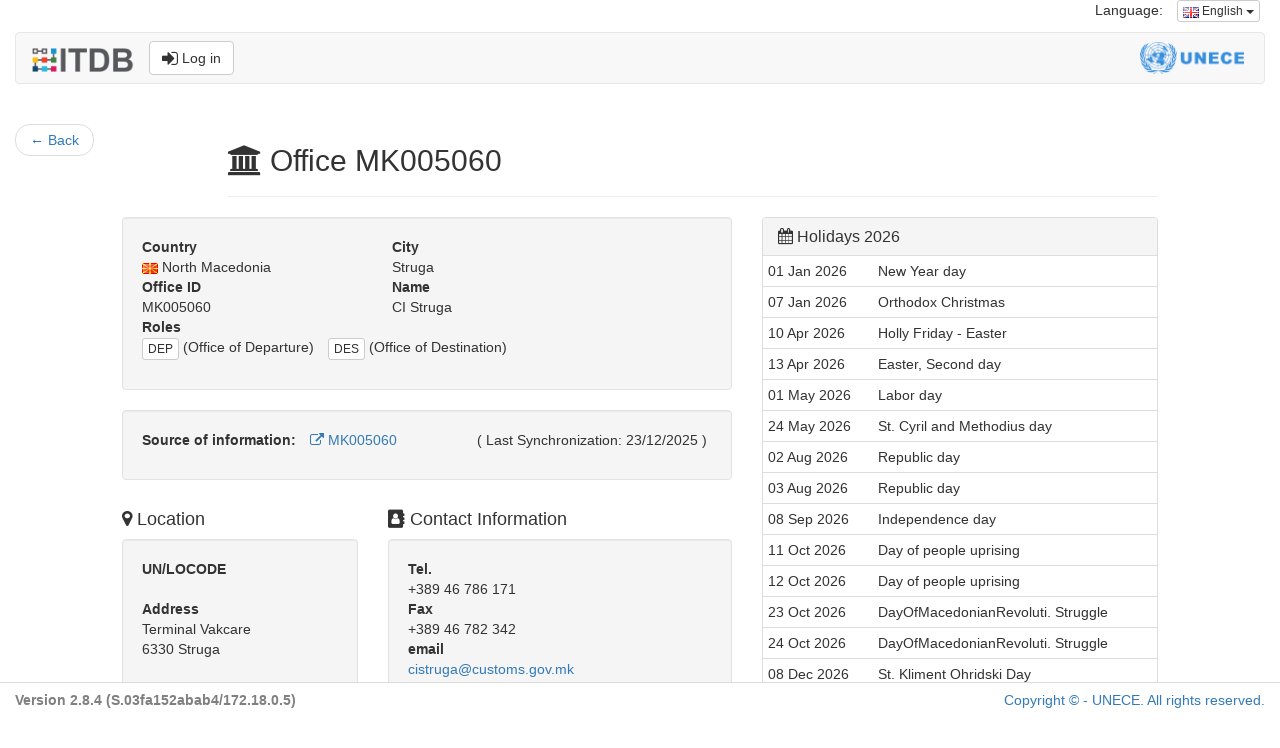

--- FILE ---
content_type: text/html;charset=UTF-8
request_url: https://itdb.unece.org/public/officeShow/3866
body_size: 5647
content:
<!DOCTYPE html>
<!--[if lt IE 7 ]> <html lang="en" class="no-js ie6"> <![endif]-->
<!--[if IE 7 ]>    <html lang="en" class="no-js ie7"> <![endif]-->
<!--[if IE 8 ]>    <html lang="en" class="no-js ie8"> <![endif]-->
<!--[if IE 9 ]>    <html lang="en" class="no-js ie9"> <![endif]-->
<!--[if (gt IE 9)|!(IE)]><!--> <html lang="en" class="no-js"><!--<![endif]-->
<head>
	<meta http-equiv="Content-Type" content="text/html; charset=UTF-8">
	<meta http-equiv="X-UA-Compatible" content="IE=edge,chrome=1">
	<title>ITDB - International TIR Data Bank</title>

	<meta charset="UTF-8">
	<meta name="description" content="International TIR Data Bank. The ITDB (International TIR Data Bank) was introduced by the UNECE TIR secretariat in 1999, in accordance with the Terms of Reference of the TIR Executive Board (TIRExB) established by the TIR Administrative Committee.">
	<meta name="keywords" content="ITDB, TIR, Transport Facilitation, Customs, Customs data, Customs Office, Trade facilitation, Transporter, Customs seal">
	<meta name="author" content="UNECE TIR secretariat">
	<meta name="viewport" content="width=device-width, initial-scale=1.0">

	<link rel="shortcut icon" href="/assets/favicon-142dd956d4f31659b20764d94b05a5a1.ico" type="image/x-icon">
	<link rel="apple-touch-icon" href="/assets/apple-touch-icon-142dd956d4f31659b20764d94b05a5a1.png">
	<link rel="apple-touch-icon" sizes="114x114" href="/assets/apple-touch-icon-retina-142dd956d4f31659b20764d94b05a5a1.png">
	<!-- Google Droid font-->
	<link rel="stylesheet" type="text/css" href="https://fonts.googleapis.com/css?family=Open+Sans">

	<!--font-awesome via CDN-->
	<link href="//netdna.bootstrapcdn.com/font-awesome/4.7.0/css/font-awesome.css" rel="stylesheet">

	<link rel="stylesheet" href="/assets/bootstrap-5e6d8ef35d0b50dfe6e8f504ab98ab43.css" />
	<link rel="stylesheet" href="/assets/flags-sm-bef57424ae69d14cdb7152687331fba1.css" />
	<link rel="stylesheet" href="/assets/application-4194a9a3de27480abdbbe2de2f6074db.css" />
	<!-- Latest compiled and minified JavaScript -->
	
		<meta name="layout" content="public-bootstrap">
		<Access-Control-Allow-Origin value="*"/>
		


		
		<script src="https://polyfill.io/v3/polyfill.min.js?features=default"></script>
		<style type="text/css">
		/* Always set the map height explicitly to define the size of the div
         * element that contains the map. */
		#map {
			height: 400px;
			width: 100%;
		}

		</style>
		<script src="https://unpkg.com/maplibre-gl@2.1.9/dist/maplibre-gl.js"></script>
		<link href="https://unpkg.com/maplibre-gl@2.1.9/dist/maplibre-gl.css" rel="stylesheet" />



		


	

</head>
<body>
<div class="container-fluid">
	<div class="row">
    <div class="col-md-12">
        <ul class="list-inline pull-right">
            


    




<li>Language:</li>
<li>

    <div class="dropdown">
        <button class="btn btn-default btn-xs dropdown-toggle" type="button" data-toggle="dropdown" aria-haspopup="true" aria-expanded="false">

            
                
            
            <img src="/assets/blank-b0f6a8362696918ea42402df6e739e76.gif" class="flag-xs flag-gb"/>
            English
            <span class="caret"></span>
        </button>
        <ul class="dropdown-menu dropdown-menu-right">
            
                <li>
                    <a href="/public/officeShow/3866?lang=en">
                        <img src="/assets/blank-b0f6a8362696918ea42402df6e739e76.gif" class="flag-xs flag-gb"/> English
                    </a>
                </li>
            
                <li>
                    <a href="/public/officeShow/3866?lang=fr">
                        <img src="/assets/blank-b0f6a8362696918ea42402df6e739e76.gif" class="flag-xs flag-fr"/> Français
                    </a>
                </li>
            
                <li>
                    <a href="/public/officeShow/3866?lang=ru">
                        <img src="/assets/blank-b0f6a8362696918ea42402df6e739e76.gif" class="flag-xs flag-ru"/> Русский
                    </a>
                </li>
            
        </ul>
    </div>
</li>
        </ul>
    </div>
</div>
<div class="row">
    <div class="col-md-12">
        <nav class="navbar navbar-default">
    <div class="container-fluid">
        
            
                
            
            
                
            
            
                
            
            
        

        <div class="navbar-header">
            <a class="navbar-brand" href="/"><img src="/assets/ITDB_Logo-df6de56aaabb78e6dade4f65ce9e9261.png" height="24px" alt="UNECE International TIR Data Bank"/></a>
            <a href="/login/auth" type="button" class="btn btn-default navbar-btn navbar-right"><i class="fa fa-sign-in fa-lg" aria-hidden="true"></i> Log in</a>
        </div>
        <div class="navbar-right">
            <img src="/assets/UNECE_Logo-d4407b772240d1c9f33a081e936af7d9.png" class="navbar-unece-logo hidden-xs" alt="United Nations Economic Commission for Europe"/>
        </div>
    </div>
</nav>
    </div>
</div>

	
		

		

		<div class="row">
			<div class="col-md-2">
				<nav>
					<ul class="pager">
						<li class="previous"><a href="/public/officeIndex?backButton=true"><span aria-hidden="true">&larr;
						</span> Back</a></li>
					</ul>
				</nav>
			</div>
			<div class="col-md-9">
				

				<div class="page-header">
					<h2><i class="fa fa-university" aria-hidden="true"></i> Office MK005060</h2>
				</div>
			</div>
		</div>
		<div class="row">
			<div class="col-md-7 col-lg-offset-1 col-lg-6">
				<div class="row">
					<div class="col-lg-12">
						
						<div class="well">
							<div class="row">
								
									<div class="col-sm-5">
										<dt>Country</dt>
										<dd><img src="/assets/blank-b0f6a8362696918ea42402df6e739e76.gif" class="flag-xs flag-mk"/> North Macedonia</dd>
									</div>
									<div class="col-sm-7">
										<dt>City</dt>
										
											<dd>Struga</dd>
										
									</div>
								
								<div class="col-sm-5">
									<dt>Office ID</dt>
									<dd>MK005060</dd>
								</div>
								<div class="col-sm-7">
									<dt>Name</dt>
									<dd>CI Struga</dd>
								</div>
								<div class="col-xs-8 col-md-12">
									<dt>Roles</dt>
									<dd>
										<ul class="list-inline">
											
												<li>
													<button class="btn btn-xs btn-default">DEP</button> (Office of Departure)
												</li>
											
												<li>
													<button class="btn btn-xs btn-default">DES</button> (Office of Destination)
												</li>
											
										</ul>
									</dd>
								</div>
							</div>
						</div>
						
							<div class="well">
								<ul class="list-inline">
									<li><b>Source of information: </b></li>
									
										<li><a href="https://ec.europa.eu/taxation_customs/dds2/col/col_details.jsp?Lang=en&amp;DesLang=&amp;RefNum=MK005060" target="_blank"><i class="fa fa-external-link" aria-hidden="true"></i> MK005060</a></li>
									
									<li class="pull-right">( Last Synchronization: 23/12/2025 )</li>
								</ul>
							</div>
						
					</div>
				</div>
				
				<div class="row">
					<div class="col-md-5">
						<h4><i class="fa fa-map-marker" aria-hidden="true"></i> Location</h4>
						<div class="well">

							<dt>UN/LOCODE</dt>
							
								<br>
							
							<address>
								<strong>Address</strong><br>
								
									Terminal Vakcare<br>
								

								
									6330
								
								
									Struga
								
							</address>
						</div>
					</div>
					<div class="col-md-7">
						<h4><i class="fa fa-address-book" aria-hidden="true"></i> Contact Information</h4>
						<div class="well">
							<dl>
								<dt>Tel.</dt>
								
									<dd>+389 46 786 171</dd>
								

								<dt>Fax</dt>
								
									<dd>+389 46 782 342</dd>
								


								
									<dt>email</dt>
									<dd>
										<ul class="list-unstyled">
										
											<li><a href="mailto:cistruga&#64;customs.gov.mk">cistruga&#64;customs.gov.mk</a></li>
										
										</ul>
									</dd>
								
							</dl>
						</div>
					</div>
				</div>

				
					<div class="row">
						<div class="col-lg-12">
							<h4><i class="fa fa-map" aria-hidden="true"></i> Map  </h4>
							<div class="well">
								<div id="map-GIS" class="well" style="height: 400px;"></div>
								<p class="text-info">The boundaries and names shown and the designations used on this map do not imply official endorsement or acceptance by the United Nations.</p>
								<p class="text-info">The location displayed on this map is based on the address information provided and may not reflect the exact location is the address is incomplete. </p>
							</div>
						</div>
					</div>

				
				<br>
				
					<div class="row">
						<div class="col-lg-12">
							<h4><i class="fa fa-clock-o" aria-hidden="true"></i> Opening hours</h4>
							
								<div class="panel panel-default">
									<div class="panel-heading">
										<div class="panel-title">Цела Година (1 January - 31 December)</div>
									</div>
									<table class="table">
										<tbody>
											
												<tr>
													<td width="15%">
														
															Mon - Fri
														
													</td>
													<td width="20%">08:30 - 16:30</td>
													<td width="65%">
														
															<h5><u>Road traffic</u>:</h5>
															<ul class="list-inline">
																
																	<li>
																		<button type="button" class="btn btn-xs btn-default" data-toggle="tooltip" data-placement="top" title="Office of Departure">DEP</button>
																	</li>
																
																	<li>
																		<button type="button" class="btn btn-xs btn-default" data-toggle="tooltip" data-placement="top" title="Office of Destination">DES</button>
																	</li>
																
															</ul>
														
													</td>
												</tr>
											
										</tbody>
									</table>
								</div>
							
							
								<div class="panel panel-default">
									<div class="panel-body">
										<i class="fa fa-exclamation-circle" aria-hidden="true"></i> Opening hours might change during public holidays.
									</div>
								</div>
							
						</div>
					</div>
				

			</div>
			<div class="col-md-5 col-lg-4">

				<div class="panel-group" id="accordion" role="tablist" aria-multiselectable="true">
					<div class="panel panel-default">
						<div class="panel-heading" role="tab" id="heading_year_2026">
							<h3 class="panel-title">
								<a role="button" data-toggle="collapse" data-parent="#accordion" href="#year_2026" aria-expanded="true" aria-controls="year_2026">
									<i class="fa fa-calendar" aria-hidden="true"></i> Holidays 2026
								</a>
								
							</h3>
						</div>

						<div id="year_2026" class="panel-collapse collapse in" role="tabpanel" aria-labelledby="year_2026">
							<table class="table table-condensed">
								<tbody>
								
									<tr>
										
											<td>01 Jan 2026</td>
											<td>New Year day</td>
										
									</tr>
								
									<tr>
										
											<td>07 Jan 2026</td>
											<td>Orthodox Christmas</td>
										
									</tr>
								
									<tr>
										
											<td>10 Apr 2026</td>
											<td>Holly Friday - Easter</td>
										
									</tr>
								
									<tr>
										
											<td>13 Apr 2026</td>
											<td>Easter, Second day</td>
										
									</tr>
								
									<tr>
										
											<td>01 May 2026</td>
											<td>Labor day</td>
										
									</tr>
								
									<tr>
										
											<td>24 May 2026</td>
											<td>St. Cyril and Methodius day</td>
										
									</tr>
								
									<tr>
										
											<td>02 Aug 2026</td>
											<td>Republic day</td>
										
									</tr>
								
									<tr>
										
											<td>03 Aug 2026</td>
											<td>Republic day</td>
										
									</tr>
								
									<tr>
										
											<td>08 Sep 2026</td>
											<td>Independence day</td>
										
									</tr>
								
									<tr>
										
											<td>11 Oct 2026</td>
											<td>Day of people uprising</td>
										
									</tr>
								
									<tr>
										
											<td>12 Oct 2026</td>
											<td>Day of people uprising</td>
										
									</tr>
								
									<tr>
										
											<td>23 Oct 2026</td>
											<td>DayOfMacedonianRevoluti. Struggle</td>
										
									</tr>
								
									<tr>
										
											<td>24 Oct 2026</td>
											<td>DayOfMacedonianRevoluti. Struggle</td>
										
									</tr>
								
									<tr>
										
											<td>08 Dec 2026</td>
											<td>St. Kliment Ohridski Day</td>
										
									</tr>
								
								
								</tbody>
							</table>
						</div>
					</div>

					<div class="panel panel-default">
						<div class="panel-heading"  role="tab" id="heading_year_2027">
							<h3 class="panel-title">
								<a role="button" data-toggle="collapse" data-parent="#accordion" href="#year_2027" aria-expanded="true" aria-controls="year_2027">
									<i class="fa fa-calendar" aria-hidden="true"></i> Holidays 2027
								</a>
								
							</h3>
						</div>

						<div id="year_2027" class="panel-collapse collapse" role="tabpanel" aria-labelledby="year_2027">
							<table class="table table-condensed">
								<tbody>
								
									<tr>
										
											<td>01 Jan 2027</td>
											<td>New Year day</td>
										
									</tr>
								
									<tr>
										
											<td>07 Jan 2027</td>
											<td>Orthodox Christmas</td>
										
									</tr>
								
									<tr>
										
											<td>01 May 2027</td>
											<td>Labor day</td>
										
									</tr>
								
									<tr>
										
											<td>24 May 2027</td>
											<td>St. Cyril and Methodius day</td>
										
									</tr>
								
									<tr>
										
											<td>02 Aug 2027</td>
											<td>Republic day</td>
										
									</tr>
								
									<tr>
										
											<td>03 Aug 2027</td>
											<td>Republic day</td>
										
									</tr>
								
									<tr>
										
											<td>08 Sep 2027</td>
											<td>Independence day</td>
										
									</tr>
								
									<tr>
										
											<td>11 Oct 2027</td>
											<td>Day of people uprising</td>
										
									</tr>
								
									<tr>
										
											<td>12 Oct 2027</td>
											<td>Day of people uprising</td>
										
									</tr>
								
									<tr>
										
											<td>23 Oct 2027</td>
											<td>DayOfMacedonianRevoluti. Struggle</td>
										
									</tr>
								
									<tr>
										
											<td>24 Oct 2027</td>
											<td>DayOfMacedonianRevoluti. Struggle</td>
										
									</tr>
								
									<tr>
										
											<td>08 Dec 2027</td>
											<td>St. Kliment Ohridski Day</td>
										
									</tr>
								
								
								</tbody>
							</table>
						</div>
					</div>
				</div>
			</div>
			
		</div>

	

	
	<script>


		var customsmap = new maplibregl.Map({
			container: 'map-GIS',
			style: "../../assets/local_root_to_bypass_cors.json", // stylesheet location
			// Once you fixed your CORS problem comment above and uncomment below
			//style: "https://wiki.unece.org/download/attachments/179700258/root.json",
			center: [20.6346557, 41.1651209 ],
			zoom: 10 // starting zoom
		});


		customsmap.on('load', function () {
			customsmap.loadImage('/assets/map-icons/customsoffice-map-icon.png',
					function (error, image) {
						if (error) throw error;
						customsmap.addImage('customs', image);
						customsmap.addSource('eceGIS', {
							'type': 'geojson',
							'data': 'https://gis.unece.org/server/rest/services/Hosted/POI/FeatureServer/0/query?where=1%3D1&objectIds=&time=&geometry=&geometryType=esriGeometryEnvelope&inSR=&spatialRel=esriSpatialRelIntersects&distance=&units=esriSRUnit_Foot&relationParam=&outFields=*&returnGeometry=true&maxAllowableOffset=&geometryPrecision=&outSR=&havingClause=&gdbVersion=&historicMoment=&returnDistinctValues=false&returnIdsOnly=false&returnCountOnly=false&returnExtentOnly=false&orderByFields=&groupByFieldsForStatistics=&outStatistics=&returnZ=false&returnM=false&multipatchOption=xyFootprint&resultOffset=&resultRecordCount=&returnTrueCurves=false&returnCentroid=false&timeReferenceUnknownClient=false&sqlFormat=none&resultType=&datumTransformation=&lodType=geohash&lod=&lodSR=&f=geojson'
						});
						customsmap.addLayer({
							'id': 'Customs',
							'type': 'symbol',
							'source': 'eceGIS',
							'layout': {
								'icon-image':'customs',
								'icon-size': 1
							}
						})
					})
		});

		customsmap.addControl(new maplibregl.NavigationControl());
	</script>
	

	<script src="/assets/jquery-1.11.1.min.js?compile=false" type="text/javascript" ></script>
	<script type="text/javascript">

		$(function () {
			$('[data-toggle="tooltip"]').tooltip()
		});
	
</script>

	

	<footer class="footer navbar-fixed-bottom" style="background-color: white; border-style: solid; border-top: thin double #dcdcdc; padding-top: 7px;">
    <div  class="container-fluid">
        <div class="row">
            <div class="col-xs-6">
                
                    <label style="color: grey;">Version 2.8.4 (S.03fa152abab4/172.18.0.5)</label>
                
            </div>
            <div class="col-xs-6" align="right">
                <p><a href="http://www.unece.org/legal_notice/copyrightnotice.html">Copyright © - UNECE. All rights reserved.</a></p>
            </div>
        </div>
        <input type="hidden" name="netscalerCheck" value="site_is_up" id="netscalerCheck" />
    </div>
</footer>



    


    <!-- Matomo -->
    <script>
      var _paq = window._paq = window._paq || [];
      /* tracker methods like "setCustomDimension" should be called before "trackPageView" */
      _paq.push(['trackPageView']);
      _paq.push(['enableLinkTracking']);
      (function() {
        var u="//webanalytics.unece.org/";
        _paq.push(['setTrackerUrl', u+'matomo.php']);
        _paq.push(['setSiteId', '13']);
        var d=document, g=d.createElement('script'), s=d.getElementsByTagName('script')[0];
        g.async=true; g.src=u+'matomo.js'; s.parentNode.insertBefore(g,s);
      })();
    </script>
    <!-- End Matomo Code -->

</div>

<!-- jQuery (necessary for Bootstrap's JavaScript plugins) -->
<script type="text/javascript" src="/assets/jquery-1.11.1.min-e2a9c708e3761ed41c9aaa3350a185e1.js" ></script>
<script type="text/javascript" src="/assets/bootstrap.min-51d8e82fd547a4c0229c6f409837537b.js" ></script>
</body>
</html>
